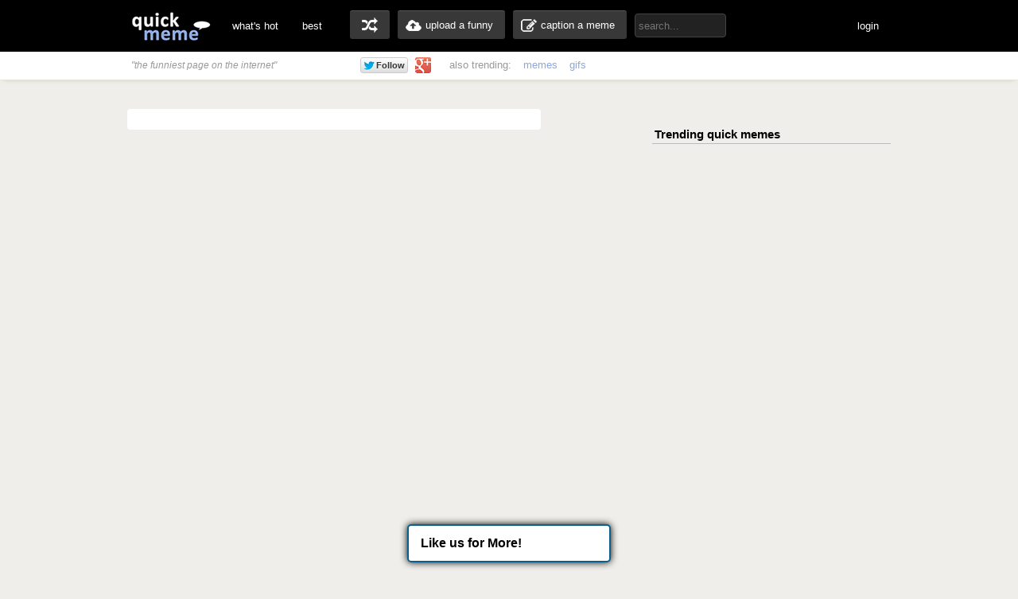

--- FILE ---
content_type: text/html; charset=UTF-8
request_url: http://www.quickmeme.com/meme/367z4d/page/2
body_size: 5205
content:
<!DOCTYPE html>
<html lang="en">
<head>
	<meta http-equiv="Content-Type" content="text/html; charset=utf-8" />
	<title> memes | quickmeme</title>

	<link rel="shortcut icon" href="/favicon.ico">
	<meta name="title" content=" memes | quickmeme" />
    <meta name="description" content="create your own  meme using our quick meme generator"/>
	<meta name="keywords" content="quickmeme, memegenerator, funny memes, reaction gifs, gifs, humor, make a meme, caption a image, funny pictures" /> 
	<meta name="twitter:site" content="@quickmeme"/>
	<meta name="twitter:card" content="photo"/>
	<meta name="twitter:image" content="/images/quickmemeicon.jpg" />

	<meta property="fb:app_id" content="209730519090546" />
	<meta property="og:site_name" content="quickmeme"/>
	<meta property="og:type" content="website"/>
	<meta property="og:url" content="http://www.quickmeme.com/"/>
	<meta property="og:image" content="/images/quickmemeicon.jpg"/>
	<meta property="og:title" content=" memes | quickmeme"/>
	<meta property="og:description" content="create &amp; share your own  meme on quickmeme!"/>
	<meta http-equiv="X-UA-Compatible" content="IE=9" />

    
	<link href="/css/main.css" rel="stylesheet"/>	 

	<script src="/js/jquery.js"></script>
	<script src="/js/qm4.js"></script>
    
    <!-- begin header include -->
    <!-- begin header insert -->

<!-- Google tag (gtag.js) -->
<script async src="https://www.googletagmanager.com/gtag/js?id=G-QEFGDX0XPK"></script>
<script>
  window.dataLayer = window.dataLayer || [];
  function gtag(){dataLayer.push(arguments);}
  gtag('js', new Date());

  gtag('config', 'G-QEFGDX0XPK');
</script>
<!-- end header insert -->

    <!-- end header include -->
    
        <script type="text/javascript">
  window._taboola = window._taboola || [];
  _taboola.push({article:'auto'});
  !function (e, f, u) {
    e.async = 1;
    e.src = u;
    f.parentNode.insertBefore(e, f);
  }(document.createElement('script'),
  document.getElementsByTagName('script')[0],
  'http://cdn.taboola.com/libtrc/quickmeme-quickmeme/loader.js');
</script>
    
</head>
<body>

<!-- <div class="tonewqmmenu" style="display: block;width: 100%;height: 65px;z-index: 3000;position: relative;margin: 0px;top: 0px;">
</div>
<div class="tonewqm" style="display: block;width: 100%;height: 5000px;background: #222;z-index: 3000;position: relative;margin: 0px;top: 0px; opacity: .85;">
</div> -->

	<!-- begin top nav bar-->
	<div id="top-nav">
		<div class="main-nav">
		<h1><a href="/">quickmeme: all your memes, gifs &amp; funny pics in one place</a></h1>
		<div class="menu-items">
			<ul>
			<li><a href="/">what's hot</a></li>
		    <li><a href="/top">best</a></li>
		</ul>
		</div>
	    <div class="user-functions">
		<ul>
        	<li><a href="/random" class="random-meme" title="randomize">random memes</a></li>
			<li><a href="/submit" class="upload-meme"><span>upload a funny</span></a></li>
            <li><a href="/caption" class="make-meme"><span>caption a meme</span></a></li>
		</ul>
	    </div>
	    <div class="nav-search">
		<form id="search" name="search" action="/search" method="GET" role="search" class="navbar-search">		  
			<input id="searchwords" placeholder="search..." class="search-query" name="searchwords" type="text">
		</form>
	    </div>
	    <div class="menu-items user-login">
			<ul>
			<li id="shownsfw"><a href="javascript:void(0)" onClick="toggleNSFW();" id="shownsfwlink">show NSFW</a></li>
			<li id="fblogin"><a href="javascript:void(0)" onClick="doLogin();" id="fbloginlink">login</a><a href="javascript:void(0)" id="fblogintext" style="display:none;"></a></li>
		</ul>
		</div>
	    
	    <div class="clear"></div>
	</div>
	</div>
	<!-- end top nav bar-->
    
    <!-- begin sub-nav bar-->
    <div class="sub-navbar">
	<div class="sub-navwrap">
    	<div class="social-block">
			<h3><i>"the funniest page on the internet"</i></h3>
			<div class="follow-fb"><iframe src="//www.facebook.com/plugins/like.php?href=http%3A%2F%2Ffacebook.com%2Fquickmeme&amp;send=false&amp;layout=button_count&amp;width=95&amp;show_faces=false&amp;font&amp;colorscheme=light&amp;action=like&amp;height=21&amp;appId=209730519090546" scrolling="no" frameborder="0" style="border:none; overflow:hidden; width:95px; height:21px;" allowTransparency="true"></iframe></div>
			<div class="follow-twt"><iframe allowtransparency="true" frameborder="0" scrolling="no" src="https://platform.twitter.com/widgets/follow_button.1370380126.html#_=1370596522663&amp;id=twitter-widget-0&amp;lang=en&amp;screen_name=quickmeme&amp;show_count=false&amp;show_screen_name=false&amp;size=m" class="twitter-follow-button twitter-follow-button" title="Twitter Follow Button" data-twttr-rendered="true" style="width: 159px; height: 20px;"></iframe></div>
			<div class="follow-g"><a href="https://plus.google.com/+quickmeme" class="follow-gplus" target="_blank"></a></div>
		</div>
		<div class="sub-heading">
		<ul>
			<li><span>also trending:</span></li>
            <li><a href="/memes">memes</a></li>
            <li><a href="/gifs">gifs</a></li>
			
		</ul>
		<div class="fade"><a href="/memes" class="more-cats">view more &raquo;</a></div>
		</div>
	</div>
    </div> 
    <!-- end sub-nav bar-->
    

	<!-- begin main content-->
    <div id="container">
		<div class="page-content">
        <div class="adinsert" style="margin-top:15px;">
<div id="taboola-above-article-thumbnails"></div>
<script type="text/javascript">
  window._taboola = window._taboola || [];
  _taboola.push({
    mode: 'thumbs-b',
    container: 'taboola-above-article-thumbnails',
    placement: 'Above Article Thumbnails',
    target_type: 'mix'
  });
</script>
        </div>
		<div class="post-wrap">
        		<div class="cattitle">
                	<h2></h2>
                </div>
				<div id="posts">
			<!-- begin post loop -->
					
			<!-- end post loop -->
				</div>
		
				<div class="navigation" data-page-base="//" data-page-prev="1" data-page-current="2" data-page-next="3" data-page-next-id="">
					<div class="pagination">
						
						<a style="display:none;" id="page-current" href="//page/2/">Current Page</a>
						
					</div>
				</div>
		</div>

	    <!-- begin right sidebar-->
	    <div id="right-sidebar">
            
            <!-- beign viewpost sidebar content  -->
<div id="taboola-right-rail-thumbnails"></div>           
<script type="text/javascript">
  window._taboola = window._taboola || [];
  _taboola.push({
    mode: 'thumbnails-a',
    container: 'taboola-right-rail-thumbnails',
    placement: 'Right Rail Thumbnails',
    target_type: 'mix'
  });
</script>

<div class="side-block">
</div>

	<iframe src="http://www.quickmeme.com/iframe/topposts" width="300px" height="1650px" scrolling="no" frameborder="0" style="border: none;height: 1650px;"></iframe>
        

<div class="side-block">
	<div class="ad-block">
    
    
	</div>
</div>  

<div class="side-block">
<h4 style="margin-top: 0px; text-align: center; color:#333; font-size: 14px; padding-bottom:8px;">popular meme categories</h4> 
<ul id="memelist" style="list-style-type: none; margin: 0px; padding: 0px;">
<li><a href="/Advice-Dog/">Advice Dog</a></li>
<li><a href="/Advice-God/">Advice God</a></li>
<li><a href="/All-The-Things/">All The Things</a></li>
<li><a href="/Angry-School-Boy/">Angry School Boy</a></li>
<li><a href="/Annoying-Childhood-Friend/">Annoying Childhood Friend</a></li>
<li><a href="/Annoying-Facebook-Girl/">Annoying Facebook Girl</a></li>
<li><a href="/Anti-Joke-Chicken/">Anti-Joke Chicken</a></li>
<li><a href="/Art-Student-Owl/">Art Student Owl</a></li>
<li><a href="/Baby-Godfather/">Baby Godfather</a></li>
<li><a href="/Bad-Advice-Cat/">Bad Advice Cat</a></li>
<li><a href="/Batman-Panel/">Batman and Joker</a></li>
<li><a href="/Bear-Grylls/">Bear Grylls</a></li>
<li><a href="/Bill-O-Reilly/">Bill O Reilly</a></li>
<li><a href="/Business-Cat/">Business Cat</a></li>
<li><a href="/Business-Dog/">Business Dog</a></li>
<li><a href="/Butthurt-Dweller/">Butthurt Dweller</a></li>
<li><a href="/Captain-Hindsight/">Captain Hindsight</a></li>
<li><a href="/Chemistry-Cat/">Chemistry Cat</a></li>
<li><a href="/College-Freshman/">College Freshman</a></li>
<li><a href="/Condescending-Fox/">Condescending Fox</a></li>
<li><a href="/Confucius-says/">Confucius says</a></li>
<li><a href="/Courage-Wolf/">Courage Wolf</a></li>
<li><a href="/Crazy-Girlfriend-Praying-Mantis/">Crazy Girlfriend Praying Mantis</a></li>
<li><a href="/Creeper-Canine/">Creeper Canine</a></li>
<li><a href="/Creepy-Wonka/">Creepy Wonka</a></li>
<li><a href="/Dating-Site-Murderer/">Dating Site Murderer</a></li>
<li><a href="/Depression-Dog/">Depression Dog</a></li>
<li><a href="/Downvoting-Roman/">Downvoting Roman</a></li>
<li><a href="/Dwight/">Dwight</a></li>
<li><a href="/Engineering-Professor/">Engineering Professor</a></li>
<li><a href="/EPIC-JACKIE-CHAN/">Epic Jackie Chan</a></li>
<li><a href="/Evil-Plotting-Raccoon/">Evil Plotting Raccoon</a></li>
<li><a href="/Fallout-new-vegas/">Fallout new vegas</a></li>
<li><a href="/Family-Tech-Support-Guy/">Family Tech Support Guy</a></li>
<li><a href="/Fancy-Crab/">Fancy Crab</a></li>
<li><a href="/First-World-Problems/">First World Problems</a></li>
<li><a href="/Forever-Alone/">Forever Alone</a></li>
<li><a href="/Foul-Bachelor-Frog/">Foul Bachelor Frog</a></li>
<li><a href="/Foul-Bachelorette-Frog/">Foul Bachelorette Frog</a></li>
<li><a href="/Friend-Zone-Fiona/">Friend Zone Fiona</a></li>
<li><a href="/Futurama-Fry/">Futurama Fry</a></li>
<li><a href="/Futurama-Zoidberg-/">Futurama Zoidberg </a></li>
<li><a href="/Gaming-Gopher/">Gaming Gopher</a></li>
<li><a href="/Good-Dog-Greg/">Good Dog Greg</a></li>
<li><a href="/Good-Guy-Greg-/">Good Guy Greg </a></li>
<li><a href="/Grandma-finds-the-Internet/">Grandma finds the Internet</a></li>
<li><a href="/Harmless-Scout-Leader/">Harmless Scout Leader</a></li>
<li><a href="/Hawkward/">Hawkward</a></li>
<li><a href="/Helpful-Tyler-Durden/">Helpful Tyler Durden</a></li>
<li><a href="/High-Expectations-Asian-Father/">High Expectations Asian Father</a></li>
<li><a href="/Hipster-Ariel/">Hipster Ariel</a></li>
<li><a href="/Hipster-Barista/">Hipster Barista</a></li>
<li><a href="/Hipster-Dog/">Hipster Dog</a></li>
<li><a href="/Hipster-Gaston/">Hipster Gaston</a></li>
<li><a href="/Hipster-Jesus/">Hipster Jesus</a></li>
<li><a href="/Hipster-Kitty/">Hipster Kitty</a></li>
<li><a href="/Horny-Harry/">Harry Potter Meme</a></li>
<li><a href="/Horrifying-Houseguest/">Horrifying Houseguest</a></li>
<li><a href="/Horrorcat/">Horrorcat</a></li>
<li><a href="/Idiot-Nerd-Girl/">Idiot Nerd Girl</a></li>
<li><a href="/Imminent-Ned/">Imminent Ned</a></li>
<li><a href="/Inception/">Inception Meme</a></li>
<li><a href="/Insanity-puppy/">Insanity puppy</a></li>
<li><a href="/Insanity-Wolf/">Insanity Wolf</a></li>
<li><a href="/Jimmy-McMillan/">Jimmy McMillan Rent Too High</a></li>
<li><a href="/JJ-Jameson/">JJ Jameson Meme</a></li>
<li><a href="/Joseph-Ducreux/">Joseph Ducreux</a></li>
<li><a href="/Judgmental-Bookseller-Ostrich/">Judgmental Bookseller Ostrich</a></li>
<li><a href="/Karate-Kyle/">Karate Kyle</a></li>
<li><a href="/Lame-Pun-Coon/">Lame Pun Coon</a></li>
<li><a href="/Lenin-Cat/">Lenin Cat</a></li>
<li><a href="/Long-term-relationship-Lobster/">Long-term relationship Lobster</a></li>
<li><a href="/Minecraft/">Minecraft</a></li>
<li><a href="/">Meme Memes</a></li>
<li><a href="/Misunderstood-Spider/">Misunderstood Spider</a></li>
<li><a href="/Musically-Oblivious-8th-Grader/">Musically Oblivious 8th Grader</a></li>
<li><a href="/Oblivious-Suburban-Mom/">Oblivious Suburban Mom</a></li>
<li><a href="/Observational-Owl/">Observational Owl</a></li>
<li><a href="/Online-Diagnosis-Octopus/">Online Diagnosis Octopus</a></li>
<li><a href="/Optimistic-Crab/">Optimistic Crab</a></li>
<li><a href="/Ordinary-Muslim-Man/">Ordinary Muslim Man</a></li>
<li><a href="/Overly-Permissive-Hippie-Parents/">Overly Permissive Hippie Parents</a></li>
<li><a href="/Paranoid-Parrot/">Paranoid Parrot</a></li>
<li><a href="/Pawn-Star/">Pawn Star</a></li>
<li><a href="/Philosoraptor/">Philosoraptor</a></li>
<li><a href="/Pickup-Line-Scientist/">Pickup Line Scientist</a></li>
<li><a href="/Pickup-Line-Panda/">Pickup-Line Panda</a></li>
<li><a href="/Programmer/">Programmer</a></li>
<li><a href="/Push-it-somewhere-else-Patrick/">Push it somewhere else Patrick</a></li>
<li><a href="/Rasta-Science-Teacher/">Rasta Science Teacher</a></li>
<li><a href="/Reddit-Alien/">Reddit Alien</a></li>
<li><a href="/Redditors-Wife/">Redditors Wife</a></li>
<li><a href="/Redneck-Randal/">Redneck Randal</a></li>
<li><a href="/Religion-Pigeon/">Religion Pigeon</a></li>
<li><a href="/Rich-Raven/">Rich Raven</a></li>
<li><a href="/Sad-Keanu/">Sad Keanu</a></li>
<li><a href="/Sad-Youth/">Sad Youth</a></li>
<li><a href="/Samuel-L-Jackson/">Samuel L Jackson</a></li>
<li><a href="/Schrute/">Schrute</a></li>
<li><a href="/Science-Major-Mouse/">Science Major Mouse</a></li>
<li><a href="/Scumbag-Advice-God/">Scumbag Advice God</a></li>
<li><a href="/Scumbag-Brain/">Scumbag Brain</a></li>
<li><a href="/Scumbag-girl/">Scumbag girl</a></li>
<li><a href="/Scumbag-Reddit/">Scumbag Reddit</a></li>
<li><a href="/Scumbag-Redditor/">Scumbag Redditor</a></li>
<li><a href="/Scumbag-Steve/">Scumbag Steve</a></li>
<li><a href="/Serious-fish-SpongeBob/">Serious fish SpongeBob</a></li>
<li><a href="/Sexually-Oblivious-Rhino/">Sexually Oblivious Rhino</a></li>
<li><a href="/Sheltered-College-Freshman/">Sheltered College Freshman</a></li>
<li><a href="/Sheltered-Suburban-Kid/">Sheltered Suburban Kid</a></li>
<li><a href="/Sheltering-Suburban-Mom/">Sheltering Suburban Mom</a></li>
<li><a href="/Skeptical-Hippo/">Skeptical Hippo</a></li>
<li><a href="/Skinhead-John/">Skinhead John</a></li>
<li><a href="/Slowpoke/">Slowpoke</a></li>
<li><a href="/Socially-awesome-kindergartener/">Socially awesome kindergartener</a></li>
<li><a href="/Socially-Awkward-Penguin/">Socially Awkward Penguin</a></li>
<li><a href="/Stare-Dad/">Stare Dad</a></li>
<li><a href="/Stoner-Dog/">Stoner Dog</a></li>
<li><a href="/Success-Kid/">Success Kid</a></li>
<li><a href="/Successful-Black-Man/">Successful Black Man</a></li>
<li><a href="/Tech-Impaired-Duck/">Tech Impaired Duck</a></li>
<li><a href="/The-Most-Interesting-Man-In-The-World/">The Most Interesting Man In The World</a></li>
<li><a href="/The-Rock-Driving/">The Rock Driving Meme</a></li>
<li><a href="/Torrenting-Turtle/">Torrenting Turtle</a></li>
<li><a href="/Troll-Face/">Troll Face</a></li>
<li><a href="/Unhelpful-High-School-Teacher/">Unhelpful High School Teacher</a></li>
<li><a href="/Vengeance-Dad/">Vengeance Dad</a></li>
<li><a href="/Wrong-Lyrics-Christina/">Wrong Lyrics Christina</a></li>
<li><a href="/Xzibit-meme/">Xzibit meme</a></li>
<li><a href="/Y-U-No/">Y U No Meme</a></li>
</ul>
</div>
    
        
<!-- end viewpost sidebar content -->

	    </div>
	    <!-- end right sidebar-->

		</div>
		<div id="loadmoreajaxloader" style="display:none;"><img src="/images/loader.gif" />Loading</div>
    </div>
    <!-- end main content-->
    
   
           <div style="position: fixed;bottom: 0%;z-index: 500000;text-align: center;width: 100%;">
  <div style="padding: 10px 15px;border: 2px solid #08608E;box-shadow: 0px 0px 10px black;text-align: center;display: inline-block;margin: 10px;margin-top: 15px;font-family: Droid Sans, sans-serif;font-size: 16px;border-radius: 5px;overflow: hidden;background-color: white;">
     <span style="font-weight: bold;font-size:16px;float: left;padding-right: 5px; line-height:24px;">Like us for More!</span>    

<iframe src="//www.facebook.com/plugins/like.php?href=http%3A%2F%2Ffacebook.com%2Fquickmeme&amp;send=false&amp;layout=button_count&amp;width=95&amp;show_faces=false&amp;font&amp;colorscheme=light&amp;action=like&amp;height=40&amp;appId=209730519090546" scrolling="no" frameborder="0" style="/* float:left; */border:none; overflow:hidden; width: 85px; height: 20px;margin-left: 5px;display: inline;" allowtransparency="true"></iframe></div>   
  </div>
   
<script type="text/javascript">
  window._taboola = window._taboola || [];
  _taboola.push({flush: true});
</script>

	<iframe src="https://study-dualstack.binarymonkey.com/studies/dualstack" width="1" height="1" frameborder="0"></iframe> 
       
</body>
</html>

